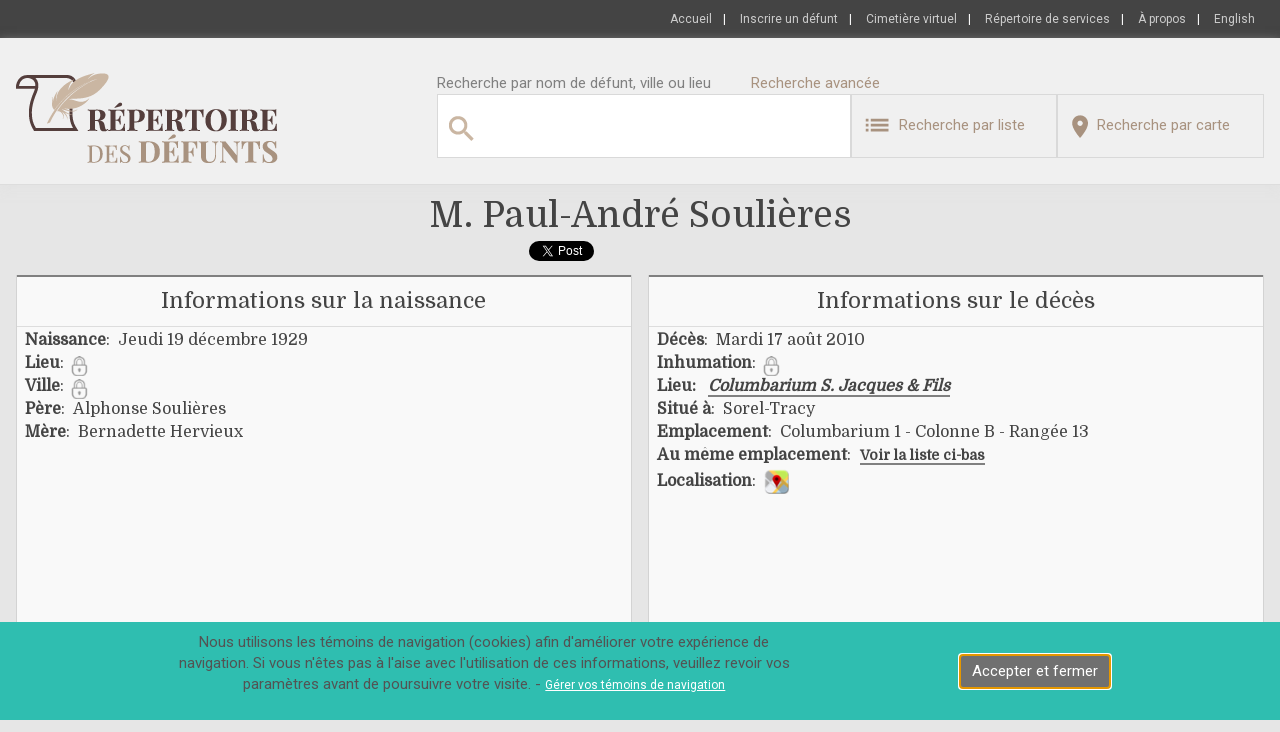

--- FILE ---
content_type: text/html; charset=utf-8
request_url: https://www.google.com/recaptcha/api2/anchor?ar=1&k=6Ldz17IUAAAAAEmy1DjY2UblS6Xi2rkiaSOUI2YS&co=aHR0cHM6Ly93d3cucmVwZXJ0b2lyZWRlc2RlZnVudHMuY29tOjQ0Mw..&hl=en&v=PoyoqOPhxBO7pBk68S4YbpHZ&size=invisible&anchor-ms=20000&execute-ms=30000&cb=z2c65twaaqxj
body_size: 48708
content:
<!DOCTYPE HTML><html dir="ltr" lang="en"><head><meta http-equiv="Content-Type" content="text/html; charset=UTF-8">
<meta http-equiv="X-UA-Compatible" content="IE=edge">
<title>reCAPTCHA</title>
<style type="text/css">
/* cyrillic-ext */
@font-face {
  font-family: 'Roboto';
  font-style: normal;
  font-weight: 400;
  font-stretch: 100%;
  src: url(//fonts.gstatic.com/s/roboto/v48/KFO7CnqEu92Fr1ME7kSn66aGLdTylUAMa3GUBHMdazTgWw.woff2) format('woff2');
  unicode-range: U+0460-052F, U+1C80-1C8A, U+20B4, U+2DE0-2DFF, U+A640-A69F, U+FE2E-FE2F;
}
/* cyrillic */
@font-face {
  font-family: 'Roboto';
  font-style: normal;
  font-weight: 400;
  font-stretch: 100%;
  src: url(//fonts.gstatic.com/s/roboto/v48/KFO7CnqEu92Fr1ME7kSn66aGLdTylUAMa3iUBHMdazTgWw.woff2) format('woff2');
  unicode-range: U+0301, U+0400-045F, U+0490-0491, U+04B0-04B1, U+2116;
}
/* greek-ext */
@font-face {
  font-family: 'Roboto';
  font-style: normal;
  font-weight: 400;
  font-stretch: 100%;
  src: url(//fonts.gstatic.com/s/roboto/v48/KFO7CnqEu92Fr1ME7kSn66aGLdTylUAMa3CUBHMdazTgWw.woff2) format('woff2');
  unicode-range: U+1F00-1FFF;
}
/* greek */
@font-face {
  font-family: 'Roboto';
  font-style: normal;
  font-weight: 400;
  font-stretch: 100%;
  src: url(//fonts.gstatic.com/s/roboto/v48/KFO7CnqEu92Fr1ME7kSn66aGLdTylUAMa3-UBHMdazTgWw.woff2) format('woff2');
  unicode-range: U+0370-0377, U+037A-037F, U+0384-038A, U+038C, U+038E-03A1, U+03A3-03FF;
}
/* math */
@font-face {
  font-family: 'Roboto';
  font-style: normal;
  font-weight: 400;
  font-stretch: 100%;
  src: url(//fonts.gstatic.com/s/roboto/v48/KFO7CnqEu92Fr1ME7kSn66aGLdTylUAMawCUBHMdazTgWw.woff2) format('woff2');
  unicode-range: U+0302-0303, U+0305, U+0307-0308, U+0310, U+0312, U+0315, U+031A, U+0326-0327, U+032C, U+032F-0330, U+0332-0333, U+0338, U+033A, U+0346, U+034D, U+0391-03A1, U+03A3-03A9, U+03B1-03C9, U+03D1, U+03D5-03D6, U+03F0-03F1, U+03F4-03F5, U+2016-2017, U+2034-2038, U+203C, U+2040, U+2043, U+2047, U+2050, U+2057, U+205F, U+2070-2071, U+2074-208E, U+2090-209C, U+20D0-20DC, U+20E1, U+20E5-20EF, U+2100-2112, U+2114-2115, U+2117-2121, U+2123-214F, U+2190, U+2192, U+2194-21AE, U+21B0-21E5, U+21F1-21F2, U+21F4-2211, U+2213-2214, U+2216-22FF, U+2308-230B, U+2310, U+2319, U+231C-2321, U+2336-237A, U+237C, U+2395, U+239B-23B7, U+23D0, U+23DC-23E1, U+2474-2475, U+25AF, U+25B3, U+25B7, U+25BD, U+25C1, U+25CA, U+25CC, U+25FB, U+266D-266F, U+27C0-27FF, U+2900-2AFF, U+2B0E-2B11, U+2B30-2B4C, U+2BFE, U+3030, U+FF5B, U+FF5D, U+1D400-1D7FF, U+1EE00-1EEFF;
}
/* symbols */
@font-face {
  font-family: 'Roboto';
  font-style: normal;
  font-weight: 400;
  font-stretch: 100%;
  src: url(//fonts.gstatic.com/s/roboto/v48/KFO7CnqEu92Fr1ME7kSn66aGLdTylUAMaxKUBHMdazTgWw.woff2) format('woff2');
  unicode-range: U+0001-000C, U+000E-001F, U+007F-009F, U+20DD-20E0, U+20E2-20E4, U+2150-218F, U+2190, U+2192, U+2194-2199, U+21AF, U+21E6-21F0, U+21F3, U+2218-2219, U+2299, U+22C4-22C6, U+2300-243F, U+2440-244A, U+2460-24FF, U+25A0-27BF, U+2800-28FF, U+2921-2922, U+2981, U+29BF, U+29EB, U+2B00-2BFF, U+4DC0-4DFF, U+FFF9-FFFB, U+10140-1018E, U+10190-1019C, U+101A0, U+101D0-101FD, U+102E0-102FB, U+10E60-10E7E, U+1D2C0-1D2D3, U+1D2E0-1D37F, U+1F000-1F0FF, U+1F100-1F1AD, U+1F1E6-1F1FF, U+1F30D-1F30F, U+1F315, U+1F31C, U+1F31E, U+1F320-1F32C, U+1F336, U+1F378, U+1F37D, U+1F382, U+1F393-1F39F, U+1F3A7-1F3A8, U+1F3AC-1F3AF, U+1F3C2, U+1F3C4-1F3C6, U+1F3CA-1F3CE, U+1F3D4-1F3E0, U+1F3ED, U+1F3F1-1F3F3, U+1F3F5-1F3F7, U+1F408, U+1F415, U+1F41F, U+1F426, U+1F43F, U+1F441-1F442, U+1F444, U+1F446-1F449, U+1F44C-1F44E, U+1F453, U+1F46A, U+1F47D, U+1F4A3, U+1F4B0, U+1F4B3, U+1F4B9, U+1F4BB, U+1F4BF, U+1F4C8-1F4CB, U+1F4D6, U+1F4DA, U+1F4DF, U+1F4E3-1F4E6, U+1F4EA-1F4ED, U+1F4F7, U+1F4F9-1F4FB, U+1F4FD-1F4FE, U+1F503, U+1F507-1F50B, U+1F50D, U+1F512-1F513, U+1F53E-1F54A, U+1F54F-1F5FA, U+1F610, U+1F650-1F67F, U+1F687, U+1F68D, U+1F691, U+1F694, U+1F698, U+1F6AD, U+1F6B2, U+1F6B9-1F6BA, U+1F6BC, U+1F6C6-1F6CF, U+1F6D3-1F6D7, U+1F6E0-1F6EA, U+1F6F0-1F6F3, U+1F6F7-1F6FC, U+1F700-1F7FF, U+1F800-1F80B, U+1F810-1F847, U+1F850-1F859, U+1F860-1F887, U+1F890-1F8AD, U+1F8B0-1F8BB, U+1F8C0-1F8C1, U+1F900-1F90B, U+1F93B, U+1F946, U+1F984, U+1F996, U+1F9E9, U+1FA00-1FA6F, U+1FA70-1FA7C, U+1FA80-1FA89, U+1FA8F-1FAC6, U+1FACE-1FADC, U+1FADF-1FAE9, U+1FAF0-1FAF8, U+1FB00-1FBFF;
}
/* vietnamese */
@font-face {
  font-family: 'Roboto';
  font-style: normal;
  font-weight: 400;
  font-stretch: 100%;
  src: url(//fonts.gstatic.com/s/roboto/v48/KFO7CnqEu92Fr1ME7kSn66aGLdTylUAMa3OUBHMdazTgWw.woff2) format('woff2');
  unicode-range: U+0102-0103, U+0110-0111, U+0128-0129, U+0168-0169, U+01A0-01A1, U+01AF-01B0, U+0300-0301, U+0303-0304, U+0308-0309, U+0323, U+0329, U+1EA0-1EF9, U+20AB;
}
/* latin-ext */
@font-face {
  font-family: 'Roboto';
  font-style: normal;
  font-weight: 400;
  font-stretch: 100%;
  src: url(//fonts.gstatic.com/s/roboto/v48/KFO7CnqEu92Fr1ME7kSn66aGLdTylUAMa3KUBHMdazTgWw.woff2) format('woff2');
  unicode-range: U+0100-02BA, U+02BD-02C5, U+02C7-02CC, U+02CE-02D7, U+02DD-02FF, U+0304, U+0308, U+0329, U+1D00-1DBF, U+1E00-1E9F, U+1EF2-1EFF, U+2020, U+20A0-20AB, U+20AD-20C0, U+2113, U+2C60-2C7F, U+A720-A7FF;
}
/* latin */
@font-face {
  font-family: 'Roboto';
  font-style: normal;
  font-weight: 400;
  font-stretch: 100%;
  src: url(//fonts.gstatic.com/s/roboto/v48/KFO7CnqEu92Fr1ME7kSn66aGLdTylUAMa3yUBHMdazQ.woff2) format('woff2');
  unicode-range: U+0000-00FF, U+0131, U+0152-0153, U+02BB-02BC, U+02C6, U+02DA, U+02DC, U+0304, U+0308, U+0329, U+2000-206F, U+20AC, U+2122, U+2191, U+2193, U+2212, U+2215, U+FEFF, U+FFFD;
}
/* cyrillic-ext */
@font-face {
  font-family: 'Roboto';
  font-style: normal;
  font-weight: 500;
  font-stretch: 100%;
  src: url(//fonts.gstatic.com/s/roboto/v48/KFO7CnqEu92Fr1ME7kSn66aGLdTylUAMa3GUBHMdazTgWw.woff2) format('woff2');
  unicode-range: U+0460-052F, U+1C80-1C8A, U+20B4, U+2DE0-2DFF, U+A640-A69F, U+FE2E-FE2F;
}
/* cyrillic */
@font-face {
  font-family: 'Roboto';
  font-style: normal;
  font-weight: 500;
  font-stretch: 100%;
  src: url(//fonts.gstatic.com/s/roboto/v48/KFO7CnqEu92Fr1ME7kSn66aGLdTylUAMa3iUBHMdazTgWw.woff2) format('woff2');
  unicode-range: U+0301, U+0400-045F, U+0490-0491, U+04B0-04B1, U+2116;
}
/* greek-ext */
@font-face {
  font-family: 'Roboto';
  font-style: normal;
  font-weight: 500;
  font-stretch: 100%;
  src: url(//fonts.gstatic.com/s/roboto/v48/KFO7CnqEu92Fr1ME7kSn66aGLdTylUAMa3CUBHMdazTgWw.woff2) format('woff2');
  unicode-range: U+1F00-1FFF;
}
/* greek */
@font-face {
  font-family: 'Roboto';
  font-style: normal;
  font-weight: 500;
  font-stretch: 100%;
  src: url(//fonts.gstatic.com/s/roboto/v48/KFO7CnqEu92Fr1ME7kSn66aGLdTylUAMa3-UBHMdazTgWw.woff2) format('woff2');
  unicode-range: U+0370-0377, U+037A-037F, U+0384-038A, U+038C, U+038E-03A1, U+03A3-03FF;
}
/* math */
@font-face {
  font-family: 'Roboto';
  font-style: normal;
  font-weight: 500;
  font-stretch: 100%;
  src: url(//fonts.gstatic.com/s/roboto/v48/KFO7CnqEu92Fr1ME7kSn66aGLdTylUAMawCUBHMdazTgWw.woff2) format('woff2');
  unicode-range: U+0302-0303, U+0305, U+0307-0308, U+0310, U+0312, U+0315, U+031A, U+0326-0327, U+032C, U+032F-0330, U+0332-0333, U+0338, U+033A, U+0346, U+034D, U+0391-03A1, U+03A3-03A9, U+03B1-03C9, U+03D1, U+03D5-03D6, U+03F0-03F1, U+03F4-03F5, U+2016-2017, U+2034-2038, U+203C, U+2040, U+2043, U+2047, U+2050, U+2057, U+205F, U+2070-2071, U+2074-208E, U+2090-209C, U+20D0-20DC, U+20E1, U+20E5-20EF, U+2100-2112, U+2114-2115, U+2117-2121, U+2123-214F, U+2190, U+2192, U+2194-21AE, U+21B0-21E5, U+21F1-21F2, U+21F4-2211, U+2213-2214, U+2216-22FF, U+2308-230B, U+2310, U+2319, U+231C-2321, U+2336-237A, U+237C, U+2395, U+239B-23B7, U+23D0, U+23DC-23E1, U+2474-2475, U+25AF, U+25B3, U+25B7, U+25BD, U+25C1, U+25CA, U+25CC, U+25FB, U+266D-266F, U+27C0-27FF, U+2900-2AFF, U+2B0E-2B11, U+2B30-2B4C, U+2BFE, U+3030, U+FF5B, U+FF5D, U+1D400-1D7FF, U+1EE00-1EEFF;
}
/* symbols */
@font-face {
  font-family: 'Roboto';
  font-style: normal;
  font-weight: 500;
  font-stretch: 100%;
  src: url(//fonts.gstatic.com/s/roboto/v48/KFO7CnqEu92Fr1ME7kSn66aGLdTylUAMaxKUBHMdazTgWw.woff2) format('woff2');
  unicode-range: U+0001-000C, U+000E-001F, U+007F-009F, U+20DD-20E0, U+20E2-20E4, U+2150-218F, U+2190, U+2192, U+2194-2199, U+21AF, U+21E6-21F0, U+21F3, U+2218-2219, U+2299, U+22C4-22C6, U+2300-243F, U+2440-244A, U+2460-24FF, U+25A0-27BF, U+2800-28FF, U+2921-2922, U+2981, U+29BF, U+29EB, U+2B00-2BFF, U+4DC0-4DFF, U+FFF9-FFFB, U+10140-1018E, U+10190-1019C, U+101A0, U+101D0-101FD, U+102E0-102FB, U+10E60-10E7E, U+1D2C0-1D2D3, U+1D2E0-1D37F, U+1F000-1F0FF, U+1F100-1F1AD, U+1F1E6-1F1FF, U+1F30D-1F30F, U+1F315, U+1F31C, U+1F31E, U+1F320-1F32C, U+1F336, U+1F378, U+1F37D, U+1F382, U+1F393-1F39F, U+1F3A7-1F3A8, U+1F3AC-1F3AF, U+1F3C2, U+1F3C4-1F3C6, U+1F3CA-1F3CE, U+1F3D4-1F3E0, U+1F3ED, U+1F3F1-1F3F3, U+1F3F5-1F3F7, U+1F408, U+1F415, U+1F41F, U+1F426, U+1F43F, U+1F441-1F442, U+1F444, U+1F446-1F449, U+1F44C-1F44E, U+1F453, U+1F46A, U+1F47D, U+1F4A3, U+1F4B0, U+1F4B3, U+1F4B9, U+1F4BB, U+1F4BF, U+1F4C8-1F4CB, U+1F4D6, U+1F4DA, U+1F4DF, U+1F4E3-1F4E6, U+1F4EA-1F4ED, U+1F4F7, U+1F4F9-1F4FB, U+1F4FD-1F4FE, U+1F503, U+1F507-1F50B, U+1F50D, U+1F512-1F513, U+1F53E-1F54A, U+1F54F-1F5FA, U+1F610, U+1F650-1F67F, U+1F687, U+1F68D, U+1F691, U+1F694, U+1F698, U+1F6AD, U+1F6B2, U+1F6B9-1F6BA, U+1F6BC, U+1F6C6-1F6CF, U+1F6D3-1F6D7, U+1F6E0-1F6EA, U+1F6F0-1F6F3, U+1F6F7-1F6FC, U+1F700-1F7FF, U+1F800-1F80B, U+1F810-1F847, U+1F850-1F859, U+1F860-1F887, U+1F890-1F8AD, U+1F8B0-1F8BB, U+1F8C0-1F8C1, U+1F900-1F90B, U+1F93B, U+1F946, U+1F984, U+1F996, U+1F9E9, U+1FA00-1FA6F, U+1FA70-1FA7C, U+1FA80-1FA89, U+1FA8F-1FAC6, U+1FACE-1FADC, U+1FADF-1FAE9, U+1FAF0-1FAF8, U+1FB00-1FBFF;
}
/* vietnamese */
@font-face {
  font-family: 'Roboto';
  font-style: normal;
  font-weight: 500;
  font-stretch: 100%;
  src: url(//fonts.gstatic.com/s/roboto/v48/KFO7CnqEu92Fr1ME7kSn66aGLdTylUAMa3OUBHMdazTgWw.woff2) format('woff2');
  unicode-range: U+0102-0103, U+0110-0111, U+0128-0129, U+0168-0169, U+01A0-01A1, U+01AF-01B0, U+0300-0301, U+0303-0304, U+0308-0309, U+0323, U+0329, U+1EA0-1EF9, U+20AB;
}
/* latin-ext */
@font-face {
  font-family: 'Roboto';
  font-style: normal;
  font-weight: 500;
  font-stretch: 100%;
  src: url(//fonts.gstatic.com/s/roboto/v48/KFO7CnqEu92Fr1ME7kSn66aGLdTylUAMa3KUBHMdazTgWw.woff2) format('woff2');
  unicode-range: U+0100-02BA, U+02BD-02C5, U+02C7-02CC, U+02CE-02D7, U+02DD-02FF, U+0304, U+0308, U+0329, U+1D00-1DBF, U+1E00-1E9F, U+1EF2-1EFF, U+2020, U+20A0-20AB, U+20AD-20C0, U+2113, U+2C60-2C7F, U+A720-A7FF;
}
/* latin */
@font-face {
  font-family: 'Roboto';
  font-style: normal;
  font-weight: 500;
  font-stretch: 100%;
  src: url(//fonts.gstatic.com/s/roboto/v48/KFO7CnqEu92Fr1ME7kSn66aGLdTylUAMa3yUBHMdazQ.woff2) format('woff2');
  unicode-range: U+0000-00FF, U+0131, U+0152-0153, U+02BB-02BC, U+02C6, U+02DA, U+02DC, U+0304, U+0308, U+0329, U+2000-206F, U+20AC, U+2122, U+2191, U+2193, U+2212, U+2215, U+FEFF, U+FFFD;
}
/* cyrillic-ext */
@font-face {
  font-family: 'Roboto';
  font-style: normal;
  font-weight: 900;
  font-stretch: 100%;
  src: url(//fonts.gstatic.com/s/roboto/v48/KFO7CnqEu92Fr1ME7kSn66aGLdTylUAMa3GUBHMdazTgWw.woff2) format('woff2');
  unicode-range: U+0460-052F, U+1C80-1C8A, U+20B4, U+2DE0-2DFF, U+A640-A69F, U+FE2E-FE2F;
}
/* cyrillic */
@font-face {
  font-family: 'Roboto';
  font-style: normal;
  font-weight: 900;
  font-stretch: 100%;
  src: url(//fonts.gstatic.com/s/roboto/v48/KFO7CnqEu92Fr1ME7kSn66aGLdTylUAMa3iUBHMdazTgWw.woff2) format('woff2');
  unicode-range: U+0301, U+0400-045F, U+0490-0491, U+04B0-04B1, U+2116;
}
/* greek-ext */
@font-face {
  font-family: 'Roboto';
  font-style: normal;
  font-weight: 900;
  font-stretch: 100%;
  src: url(//fonts.gstatic.com/s/roboto/v48/KFO7CnqEu92Fr1ME7kSn66aGLdTylUAMa3CUBHMdazTgWw.woff2) format('woff2');
  unicode-range: U+1F00-1FFF;
}
/* greek */
@font-face {
  font-family: 'Roboto';
  font-style: normal;
  font-weight: 900;
  font-stretch: 100%;
  src: url(//fonts.gstatic.com/s/roboto/v48/KFO7CnqEu92Fr1ME7kSn66aGLdTylUAMa3-UBHMdazTgWw.woff2) format('woff2');
  unicode-range: U+0370-0377, U+037A-037F, U+0384-038A, U+038C, U+038E-03A1, U+03A3-03FF;
}
/* math */
@font-face {
  font-family: 'Roboto';
  font-style: normal;
  font-weight: 900;
  font-stretch: 100%;
  src: url(//fonts.gstatic.com/s/roboto/v48/KFO7CnqEu92Fr1ME7kSn66aGLdTylUAMawCUBHMdazTgWw.woff2) format('woff2');
  unicode-range: U+0302-0303, U+0305, U+0307-0308, U+0310, U+0312, U+0315, U+031A, U+0326-0327, U+032C, U+032F-0330, U+0332-0333, U+0338, U+033A, U+0346, U+034D, U+0391-03A1, U+03A3-03A9, U+03B1-03C9, U+03D1, U+03D5-03D6, U+03F0-03F1, U+03F4-03F5, U+2016-2017, U+2034-2038, U+203C, U+2040, U+2043, U+2047, U+2050, U+2057, U+205F, U+2070-2071, U+2074-208E, U+2090-209C, U+20D0-20DC, U+20E1, U+20E5-20EF, U+2100-2112, U+2114-2115, U+2117-2121, U+2123-214F, U+2190, U+2192, U+2194-21AE, U+21B0-21E5, U+21F1-21F2, U+21F4-2211, U+2213-2214, U+2216-22FF, U+2308-230B, U+2310, U+2319, U+231C-2321, U+2336-237A, U+237C, U+2395, U+239B-23B7, U+23D0, U+23DC-23E1, U+2474-2475, U+25AF, U+25B3, U+25B7, U+25BD, U+25C1, U+25CA, U+25CC, U+25FB, U+266D-266F, U+27C0-27FF, U+2900-2AFF, U+2B0E-2B11, U+2B30-2B4C, U+2BFE, U+3030, U+FF5B, U+FF5D, U+1D400-1D7FF, U+1EE00-1EEFF;
}
/* symbols */
@font-face {
  font-family: 'Roboto';
  font-style: normal;
  font-weight: 900;
  font-stretch: 100%;
  src: url(//fonts.gstatic.com/s/roboto/v48/KFO7CnqEu92Fr1ME7kSn66aGLdTylUAMaxKUBHMdazTgWw.woff2) format('woff2');
  unicode-range: U+0001-000C, U+000E-001F, U+007F-009F, U+20DD-20E0, U+20E2-20E4, U+2150-218F, U+2190, U+2192, U+2194-2199, U+21AF, U+21E6-21F0, U+21F3, U+2218-2219, U+2299, U+22C4-22C6, U+2300-243F, U+2440-244A, U+2460-24FF, U+25A0-27BF, U+2800-28FF, U+2921-2922, U+2981, U+29BF, U+29EB, U+2B00-2BFF, U+4DC0-4DFF, U+FFF9-FFFB, U+10140-1018E, U+10190-1019C, U+101A0, U+101D0-101FD, U+102E0-102FB, U+10E60-10E7E, U+1D2C0-1D2D3, U+1D2E0-1D37F, U+1F000-1F0FF, U+1F100-1F1AD, U+1F1E6-1F1FF, U+1F30D-1F30F, U+1F315, U+1F31C, U+1F31E, U+1F320-1F32C, U+1F336, U+1F378, U+1F37D, U+1F382, U+1F393-1F39F, U+1F3A7-1F3A8, U+1F3AC-1F3AF, U+1F3C2, U+1F3C4-1F3C6, U+1F3CA-1F3CE, U+1F3D4-1F3E0, U+1F3ED, U+1F3F1-1F3F3, U+1F3F5-1F3F7, U+1F408, U+1F415, U+1F41F, U+1F426, U+1F43F, U+1F441-1F442, U+1F444, U+1F446-1F449, U+1F44C-1F44E, U+1F453, U+1F46A, U+1F47D, U+1F4A3, U+1F4B0, U+1F4B3, U+1F4B9, U+1F4BB, U+1F4BF, U+1F4C8-1F4CB, U+1F4D6, U+1F4DA, U+1F4DF, U+1F4E3-1F4E6, U+1F4EA-1F4ED, U+1F4F7, U+1F4F9-1F4FB, U+1F4FD-1F4FE, U+1F503, U+1F507-1F50B, U+1F50D, U+1F512-1F513, U+1F53E-1F54A, U+1F54F-1F5FA, U+1F610, U+1F650-1F67F, U+1F687, U+1F68D, U+1F691, U+1F694, U+1F698, U+1F6AD, U+1F6B2, U+1F6B9-1F6BA, U+1F6BC, U+1F6C6-1F6CF, U+1F6D3-1F6D7, U+1F6E0-1F6EA, U+1F6F0-1F6F3, U+1F6F7-1F6FC, U+1F700-1F7FF, U+1F800-1F80B, U+1F810-1F847, U+1F850-1F859, U+1F860-1F887, U+1F890-1F8AD, U+1F8B0-1F8BB, U+1F8C0-1F8C1, U+1F900-1F90B, U+1F93B, U+1F946, U+1F984, U+1F996, U+1F9E9, U+1FA00-1FA6F, U+1FA70-1FA7C, U+1FA80-1FA89, U+1FA8F-1FAC6, U+1FACE-1FADC, U+1FADF-1FAE9, U+1FAF0-1FAF8, U+1FB00-1FBFF;
}
/* vietnamese */
@font-face {
  font-family: 'Roboto';
  font-style: normal;
  font-weight: 900;
  font-stretch: 100%;
  src: url(//fonts.gstatic.com/s/roboto/v48/KFO7CnqEu92Fr1ME7kSn66aGLdTylUAMa3OUBHMdazTgWw.woff2) format('woff2');
  unicode-range: U+0102-0103, U+0110-0111, U+0128-0129, U+0168-0169, U+01A0-01A1, U+01AF-01B0, U+0300-0301, U+0303-0304, U+0308-0309, U+0323, U+0329, U+1EA0-1EF9, U+20AB;
}
/* latin-ext */
@font-face {
  font-family: 'Roboto';
  font-style: normal;
  font-weight: 900;
  font-stretch: 100%;
  src: url(//fonts.gstatic.com/s/roboto/v48/KFO7CnqEu92Fr1ME7kSn66aGLdTylUAMa3KUBHMdazTgWw.woff2) format('woff2');
  unicode-range: U+0100-02BA, U+02BD-02C5, U+02C7-02CC, U+02CE-02D7, U+02DD-02FF, U+0304, U+0308, U+0329, U+1D00-1DBF, U+1E00-1E9F, U+1EF2-1EFF, U+2020, U+20A0-20AB, U+20AD-20C0, U+2113, U+2C60-2C7F, U+A720-A7FF;
}
/* latin */
@font-face {
  font-family: 'Roboto';
  font-style: normal;
  font-weight: 900;
  font-stretch: 100%;
  src: url(//fonts.gstatic.com/s/roboto/v48/KFO7CnqEu92Fr1ME7kSn66aGLdTylUAMa3yUBHMdazQ.woff2) format('woff2');
  unicode-range: U+0000-00FF, U+0131, U+0152-0153, U+02BB-02BC, U+02C6, U+02DA, U+02DC, U+0304, U+0308, U+0329, U+2000-206F, U+20AC, U+2122, U+2191, U+2193, U+2212, U+2215, U+FEFF, U+FFFD;
}

</style>
<link rel="stylesheet" type="text/css" href="https://www.gstatic.com/recaptcha/releases/PoyoqOPhxBO7pBk68S4YbpHZ/styles__ltr.css">
<script nonce="NG6Qn3D2KKt9PcS2DsSNtA" type="text/javascript">window['__recaptcha_api'] = 'https://www.google.com/recaptcha/api2/';</script>
<script type="text/javascript" src="https://www.gstatic.com/recaptcha/releases/PoyoqOPhxBO7pBk68S4YbpHZ/recaptcha__en.js" nonce="NG6Qn3D2KKt9PcS2DsSNtA">
      
    </script></head>
<body><div id="rc-anchor-alert" class="rc-anchor-alert"></div>
<input type="hidden" id="recaptcha-token" value="[base64]">
<script type="text/javascript" nonce="NG6Qn3D2KKt9PcS2DsSNtA">
      recaptcha.anchor.Main.init("[\x22ainput\x22,[\x22bgdata\x22,\x22\x22,\[base64]/[base64]/MjU1Ong/[base64]/[base64]/[base64]/[base64]/[base64]/[base64]/[base64]/[base64]/[base64]/[base64]/[base64]/[base64]/[base64]/[base64]/[base64]\\u003d\x22,\[base64]\\u003d\x22,\[base64]/DmUHDlsO1wqRSD8OZwo/[base64]/Y8K9LMOrwo3DjXLCpjDClMOHVMO1QBXCg8Kqwr3CgGMSwoJZw4EBJsKMwpsgWjDCk1YsWQdSQMKKwoHCtSlZeEQfwpLCgcKQXcOfwoDDvXHDrFbCtMOEwoAAWTtmw5c4GsKeG8OCw57DoGIqccKNwrdXYcOawq/Dvh/DmknCm1Q/c8Ouw4MNwpNHwrJyWkfCusOlRmchN8KfTG4gwooTGn/[base64]/Dqn5/[base64]/CpcKDRT5AQQoEwoDDrR7Co03CmG3DrsOiAsKDw67DpgTDgcKdWyHDrzZbw6Qaf8KFwp3DkcO3PcKCwpHCi8KSXnXCsEzCuCjCkGvDhRYow7EsfsO9V8Knw6Z5VMKfwojCisKjw5s+CXfDlsO8JRJYNMOuOcOVYBPCsV/[base64]/wo0+wpXCkRnDjhlbccOpw5TDgETDosKwaijCkQFLwrXChMOzwrZmwp0YVsO7wq/DtsObOH19NDTCjAEzwogTwrQLGsKOw7PCuMKLw58Ww5c/WT0VU2TCtsK1PkHDoMOjRsODajnCnMKxwpbDscOXF8O+wp8HEBsUwq7Dv8OzXFPCqsOpw5rCkcKtw4YaKsKsX0oyBm9ECsOmWsKccsOIdmnCpQ3DjMOsw60CYRzDjsKBw7/DuDh5dcKYwqQUw4YTw7JbwpfCsnoSUwjCjVHDl8KYHMO6wrlzw5fDv8OewpjCjMO2En43TyrDtwUTwr3DnXIgHcKlRsKkw5HDusKiwqHDgcK8wqoEJcOuwrrCpsOIXMKmwp0wd8Khw5XDtcONUsKlDw7Ckj3Dh8OVw48EWAcuPcK6wo3Cp8K/[base64]/CtArCtcK2NsOZe8K1wrXDnHPDriB/wr7CscO4w6IrwoJHw7bCqsO+Tg7Drlp7J2bCjBfCkQjCmBNGDA3CnsKmBiopwrLDlkvDjMOBJcKaNlFZVsOtZsKww7rCkH/Cr8KePsOMw5HCjMKnw6hrFXPClcKvw5Jxw4nDq8OIOcK9X8Ksw5fDi8O4wpsedMOOSsK/a8Oowokww7whZmh1fxfCocKeJWrDiMOJw7hVw4TDlcO0ZELDqHtiwpHCkCwEBFAxJMKNasK7aEl6w4/[base64]/DkALDuBHDlSJsMMKaNsKkwoXDqTrCtyh0MQjCih1/w4MVw7Mlw4rCqmzDlsOtEDnDisOzw79AEsKbwobDpTDCusK7wpMww6Bic8KLIcOlH8KzP8K2GcOdQUjCtRXCgMOKw6bDgQLCmjpvw5osHWTDgcKXw7XDl8OgZG3Dqj/CmcO1w67CnFwwaMK1wpBXw7vChSzDt8KSwpYVwqkBdmTDoSAUUTzCm8KlecO+FsKiwpbDsXQKQ8Orw4IHw5XCu1YTfsO/wrwSw5HDgMOtw7UGw5pFFzESw7cIBFHCqsO6wqJOw7LDgh17wrwVag1ycm7Cj0FlwrfDm8KRd8KJP8OqcDXCp8O/w4/[base64]/woTCpcOswoHCmWpkUFQiOizDmMK1XDnDlBU8dMOFJcOewq4Tw5/Dj8OUF0t/YsKHQMOSAcOBw6kPwqvDvsOJZsKxccO/w5V3aApzw4cIw6FzUxUgMnLDtcKAR0zDrMK4wqvCrzzDjsKhwpfDlhcRETIqw4/DrsOrCDpFw4VgbwB9IEDCjB8iwojDscOCMl0fb3ELw7zCgQLCnxDCr8Kzw4/Cui5vw4Qqw74wN8Oxw6TChGQjwpkMASNGw7M1a8OHfArDmBs5w7MZw7fCkVo7NB1cwo8wDcOeFyRXNcKvd8KYFE4Zw4/[base64]/w4AdwptgOMO6f8KYHQrClMKew4VWKcKZw594w4LCuSnDt8OHGBjCrgoFYwnCuMOFTcKtw4s/[base64]/w4TDr3Rgw6AkwrEeIXHCqsOZw4MCwqJLwrlcw64Sw5pKwotHXycQw5zCrCnCpsOew4XDmmN9BcKkw43CmMO3OQxLIBTCsMOAbCnDhcOmX8KuwqzCojxZBMKjwrAoAcOiw4FYTsKIEMKqc2hpwpHDh8KlwqPCm3E/[base64]/[base64]/[base64]/ChMKCwqlMd8OFE0k7wrzChwd5esK2wqzCg3cQTjBBw7LDuMOHNsOHw5/[base64]/w4JkfcK4Qjw5w5jCuzNwbSgFw5vDr8K/PmzCk8OBwrnCiMKfw6tDWH04wq3DucOhwoFfI8K9wr7DqMKfGsO7w7PCpsKbwqrCs00QP8K9wpsDw5lTP8KHwoDCmMKRbCfCmMOIWizCgcK1JxHCpcKhwo3CglXDuhfChMKNwoJYw4fCtcO6JU3CjzPCl1LCk8Ovwr/[base64]/[base64]/DilLCscOWM2TCscOqUhYzw69ywo5dw4tcasKoccOlBgHCocO7McKmXi87R8OrwrEHw51gKsKmTUw3wr3Cv3wtIcKRJknCkG7DuMKBw6vCsV5NfsK5PcK5OivDnMOWdwjDr8OZFUjCscKUYU3Dm8KHAyvCkBTDlSrDthbDj1HDgSBrwpjDrMO5bcKdw6A/woZNw4jCoMOLMVRVCQ9+wpPDlsKqw5IewpTCm3/CnDkFBUfCosK/VQHDpcK9BVjDk8K1WUrCmxbDr8ONLQ3ClALCrsKfw550fsOwIlF7w5dWwpTDksKLw6w1HCQKwqLDhcKEDMKWwpLDqcKmw7t/[base64]/Dt8KOwoHChcKewph0O8KqC8KrwpHDlMOGw719w7/CvBfCqMKSwq4XV2FjAhQvwqvChsKFTcOuYMKwEx7CqA7CjsKww4YlwpRbD8OTczd6w6LDjsKBXHhIVS/Ck8OROGHDmQplbcOwWMKlUwAFwqbDhcOBwqrDqARfQcOyw47DmMOOw78nw7pRw4xzwpLDpsOIacOCO8Ogw78Wwpk1O8K3JUZ0w5LCuRM9w7vClwQWwq3DhnLCg1Qew5bChcO6wo91YSnDpMOkwootEcOld8KIw4BeO8OpPmodeH/DgcK/XcKPYcOIbVF0UcO+AMKAaWJdGSrDhMOkw6JgaMOaBEw+KkBNwr7Cs8OzXEnDpwnDjHLDrB/DpMOywqs4L8KKwpTCtyvDgMO3VVrCoGIeSCZ1ZMKcYsKHXB/DhSdfw7UBDXTDq8KrwovCgsOiOgcCw7LDmXZhVALCjcK8wq/CicOEwprDhsKSwqLChcO1woBwZlDCt8KxGz8hB8OAwooZwqfDt8KPw6XCoWbDucKhwr7Cn8KkwosmSsKPKSDDt8KSJcK3B8OHwq/DjDphw5JPw4IrC8K/VijCksKmw4DCiCTDh8O/[base64]/wqdjHcOxwpIJecKDwoYgw4ECGsOrwqfDuEcEwpnDsW7Cn8OudX7CvsK5esKUWsKTwp3Ch8KVJmAMw7nDgBB+LcKIwrICXDXDlzMzw4BUNjhsw6fDkntKw7DCnsODUcK1wqvCuyvDrSQSw6/DiARcbidRPWPDjQRRIsO+XwPDnsOQwol2UidKwp1XwrxQJgTCr8O2TiUXNUkFw5bChMOUCXfCp2nDnDgBEcOJC8Krwp0PwojCosOxw6HCr8OFw70+IcKOwpR8acKawqvCjx/CkcOQwpvDgWZuwrDDnn3CtznDnsOafw/CsUp+w5bCly47w4DDpsKpwobDmC7DucO7w7NCw57Do23CosO/Dws/w5bDtGbCvsKzIMKPOsObCR/CpHFed8KJV8OOBxTDo8Ofw7d3QFbCrkokacKRw7bDmMK7FcOgfcOMFsK1wq/[base64]/CrsKYw7IfK8Oew6nCkDPCiSXDuwIyw7h2Sn0lw5lYwpcLw5xzKMKbQwTDp8OgcjTDlzbClgPDg8KeUDs/[base64]/eCEtw61AwoMEFsOrwoJIa8KPwr/CqRPCrQAbPcK5w7jCiwtIw6PCrANYw5Rtw4Btw7M/[base64]/WsKDw4vCvxwmB0HChMOGYDtTw4ZLw77CpMK4G8K5wrpdw6LCvcO1JVsrIsK3BMOgwoXCmXrCiMK5w6jDuMOTYcOFw4bDuMKkDw/CgcKfF8ORwqc9DB8pNcOJwpZWI8O3wqvCl3LDh8K4aCHDuFDDnMK1IcK9w5zDosKAw4cww6MZw6AUw7MiwpfDp0tLw73DqsO2dzVBw4FswphYw7Qfw7UvPcK8wpDDpixNIMKvIMOFw4HDqMKUPBbCqF/CncKYJcKPfnjCg8OgwpDDkcKAQnjDhkIUwr9vw4bClF11wqgReyfDt8ORG8OywqbCgSYhwoguOCbCqiPCp0krAcO9ITzDiibDhmvDncKkbsO5UxvDjMKRXHk7WsKjKGvCtsKDFcOBKcORw7ZdaCXCl8KaDMO1TMOqwq7Cp8OXw4fDiW7CmkU+MsOye3zDuMKswrU3wo/CrMK8wpHCuAwaw7AgwqfCtGrCnSdZPw1CC8O+w6zDksOhLcOffsOQZMOUbWZwRwM5CcK0w7hjZCfCtsKmw6LCiyF4w5DCrUoULcKNXGjDvcKdw5LDmMOAcBsnM8K/cCvCvxVow4rDhMOddsO1wpbDnljCoRrCuDTDmirCpcKhw5jDs8KLwp8Iw7/DsBLDusKgOV1pwqYAw5LDt8OIw7vDmsOXwptdw4TDgMK5ARHCpG3CrA4lCcOyAcOpA2YlABTDuAI/wqI7wr3DvHkNwpUqw5ZqHU3DncKKwpnCncOsRsO4DcO+aUDDsn7DgFDDpMKtLX/[base64]/[base64]/[base64]/[base64]/DqV7Dm2/Dm8O6woLCnW0SwrxfZMO2w4/DocOqwrDDmUsuw7Rew5DDocKDHm4nwrPDsMOrwojCkizCjsKKMTYjwoN9V1IMw5/Ck0wvw7hBwo8mQsK0LkE1wrcJI8Oew7UXN8KLwp/DosOpwq4/w7bCtMOkYsKyw6/[base64]/w7zCgMK8w5lOREPCvkR+w64mwrPDv8KMeEF1wp3CpncWKCIPw5XDrsK8dMOqw6LCuMOtwpXDn8KawqQVwrdsHydBYMOewqbDhwsXw53DhMKRf8K/[base64]/DrHocHMKJH8OSS0DDrx5eRcKSb8KzwqPDl3UGRzfDrMK9wrTDgcKTwoAXPljDihPCo34BPgtmwoZVOsOww6XDq8K/woXCncOKw7jCjcKdKMOUw4o3LMOnBDcHQ1fCscObwoUbwoYDwrcZYMOuwpXDoAFawoASa2oLwrlMwrdtOcKGccOGw4zCscOFwqJpw7rDncO0wpLCrsKEaRXDnyvDgDwFRjhADGbCkcOrdsKAIMKlDMO/bMOeZ8Oud8Osw5DDmQcORsKCMkIGw6PDhQbCjMOqwqrCgT7DvCYew4I5worDo2wswqXCl8O9wprDlmfDpVTDthHCmU8qw7rCnVUXOsKsRBDDr8OGAsKiw5PCjDJGR8KHEHjCiVzCiw8Uw4dOw5jCjyrChXXDm3/DnX9ZbcK3McKvEsOya03Dt8OowpFtw4nDlsOBwr/[base64]/FnfDtMKSw7jCqsKYw4TDusK7w7Mkwo46wqtRRxh5w5wdwrYlwo7Dmx/CgFNNKytewpbDvDF3w6TDgsOgw5XDpy0iLMO9w60gw6nCrsOeYsOYcCrCtiDDvkDDrCYBw7BowpDDlApiT8OpX8KlVcKHw4JxIWxrPQXCscONfWojwqnCgl/[base64]/DgVlHwpxHFFUmIn/[base64]/[base64]/CghzDtCEcwqfCosK2w7jCincXwpNBbh3CjzfCj8KKLcOiwo3CgSrCscONw44Iwqwew4l2D1XDvWYpMcKIwpMkaBLDiMKWwqkhw6t5NcOwKcKdIlRqwo5/[base64]/[base64]/[base64]/Ci0NDf8OteMKZenUCw7ouwpfDqcOLOcO0wqgtw5kKU8O5w5MhZTV+GMKqBcKRw7PDq8OaAMOhblnDlUxfEB4mfUoqwpDChcOWTMKpBcOJwoXDjBzCjizCoF9rw7hcw7jDmjwYJzE/YMKlTUZowo/DnADCqMKTw5oJwovCo8K6wpLCqMKOw6p4wrfCj1Ncw6TCusKkw63CnMOFw6bDrTAowoByw6/ClMOKwpPDjHfCnMOCw659FD0FOVnDs1N7fQrDrhLDtg0ZQ8KSwrLDulrCjF5hLcKcw5xLX8KoND/CmMKFwohyKcOGBADCqMO1wrvDicOZwo3CjD/Cp1MCUScCw5DDjsOOF8K6bEh4DcOqw61/w5LClcOWwq/DqMK9wrHDiMKKFWHCqnA6wp1Iw7DDmMKAYDvCoQ5CwrYyw73Dn8OcwojCjF0kwqzDkRs8wrhvKlrCisKPw4/[base64]/DkmfCnT9+woh1Xwlpwr1Dw5HDgcKwNVHCmUTCicOAYiDCoi/CucOvwq5bw5XDg8OrDUTDj0srEifDqMK3wpvDg8O8wqVxbsO+a8KzwolLABYWIsOQwroCwoUMSG9nNxIwIMOaw7EQVTcgbGzCuMOGKsONwovDtH/CvcK3WirDrgjDiigEe8Ozw51Qw7/CpcOIw59Ew6RSwrM4I2YicFklGmzCmsOhQsKQXn0YDMOlwqM5WsOwwoZ/TMKzAT0XwoxGFsKZwqjCpcOzWQJ4wo9Vw4zCgxvDt8Oww4NlGj3CucK+w7fCqCxqPMKiwq/Dk2/CkcKOw4oGwpRSIHTCh8K6w43DjF/CmMKfdsO6GRBTwoLCriUQQCQYw4l4w53Cj8OIwqXDnMOmwpvDgkHCt8KOw7I4w60Aw5tsNsK2w4XCpVrCoRPCk0VbIsK9KsKxLl0Xw7k9K8Oswosvwp9gdsKTw4MGw6xTVMO6wr50A8OyIcOzw6IKwpIpMcOCwqtVbRRrdFtGw5UzFk/Dh1lVwrzDqErDrsKeYjHCr8KJwoLDvMOmwp0JwqoqJCIQPwdSI8OMw486fVYgwqdUAMKuwrTDlsOucR/Di8KQw61gAQXCvBIdwpd5wr1uPMKCwoTCjBg4YsOFw6cdwr/Dvz3CvMKeNcK5BcKSKVfDulnCjMOMw7LDljombsOKw6DClcO7KlnDj8OJwrRawqzDtsOkQ8OMw4PCmsKhwoHDv8KQw6DDq8KUXMOCw4rCvHViJRLCiMKHw4jDvMOkEDg6FsK6W1hlwpEUw7vCksO4wpPCqFnCh2ARw7xfMcKRYcOMfsKawoEQw6/DuW0ew6Jdw7zCnMOqw6IWw6BuwoTDksKJahgPwpRtHsKRH8OuJ8ODGQvCii0iVcO5wqHCt8OiwrEHwrEGwqc4wq9LwpMhUnPDoAJfaQfCjMKnw4E0HsOIwqQMwrTCsCnCoSRBw7zCnsOZwpQIw6IZJsOWwrUDNFYUaMKHZ0/[base64]/DlcK2w5fChmjCqMOwehrCisKPT8KYwqfDqwtrf8KbBcOnVMKHBcOrwqXClnHCgsKucyY+w75OXcKSEn0FHMKKI8OiwrXDmsK2w5fCvMO5CcKDRh1Rw77ClcK/w7d6w4fDgGzCjsOjwq3CpEvCsTbDhk40w5PCmmdQw5PCjTzDlXJlwoPDtkPDk8OUSXHCrsOhw61RRcK3AkweMMK6w6BBw73DhsKXw4bCoxsjYMKnw57DhcOHw79zwpR1ZMKSWUrCvGTDksOZw4zCjMOhwo5zwoLDjEnCrg/CqMKow7NPZE0bRVfCoy3DmznCisK0wqHDlMO/[base64]/DuR/CnMO6K0TCqH8ywrbCiBY6OVvCkigea8OERHPCslsxw77DmsKrwpodRBzCs30XMcKCSMOywpbDugzColLDt8OpQ8K0w6zCmMOnw6ddFxnCssKKFcK9w6cbdcOrw60QwozClsKoGsKZwoYhw507O8OgVU/CrsO4wpxMw4rChMKZw7TDl8OGTQXDmsKqCRTCtXXCrkjClcO/w4wsYsKwZ2heDixnImw0w5PCpHMVw6zDsTvDtsO8wpgFw5vCtXZOeQ3DpV0ZHEjDmhQVw4gdLW7CocOfwpfCqCkSw4B5w7vCncKuwqDCrHPCisOowrknwp7CucO/QMK5CRNKw64oFcKgZ8K1HTlAdcOnw4zCkTLCmWdIw5ZeK8KKw6PDmcOFw5RDWcOxw7bCjUPDjH06Ri43w5x4SEXChcKkw6NgbilKUFENwrNgw7cFA8KEIjBGwpo0wrh1QzfCv8O5wqUxwofDmWNOHcOVODk7TMOLw7bDpsOsBcK9GMOxY8Kvw68ZMV1Jw4hlOXbDlz/[base64]/DvMKSw7nCjsKUw73DpiJ7wp0GTTvCk8KPw4R/J8KIBnVtwqAHa8OYwp/DlW5MwpbDvm/DtMOnw6Q3KzPDmsKPwpo6XzHDj8OLCsKVUcOuw5w5wrM8NBXDgMOmIMKzBcOoMEPDqlI2w4HCicOxOXvChljCoShDw43CuiFBJMO/YMOSwrvCkUMdwp3DlFvDkl3CvCfDlWXCpg7DrcK4wrssacK/UnnDjjbCn8O9dcKKSFrDk2nCuCvCqnPDncOpYzA2wq19w7LCvsK8wrXDqj7CgsOVw4/DkMO2UxTDpgnCvsOxecOlQMOMVsO2YcKMw6vDvMOvw7htR2rCgA7CoMOFR8KswqfCucOTHFwSb8Omw6pocAZAwqxDHBzCpMOpJ8OAwpc4KMKEw4QmworDlMKuwr/ClMOYwrLChsKicm7CnXoZwojDhDnCnVvChsOhDMOWw7BhOMKew4FvQMOsw69rdkQhwoxBwqrCgcK9wrfDusOVWSIoXsOwwpLCkGXCicKEZcK5wq/DpsOyw7PCqjDDs8OjwpVnfcOWHEUxFMOMF3bDnHc5VcOYFcKtwrdkOsOJw5nCixdzEVgGw40lwrzDu8OswrzCpsKQShpsbMKMw6Ukwp7DlHxke8Kaw4DCtMO/BAdbC8Oqw4hbwo3Ci8KcL0LCvV3CgMK/[base64]/DucOPwpB9w7PCncOWan8FacKTJ8OnQEI9wo7ChcOHIsOxJTQwwrXDuHnDpkQBAsKAUB91wrLCu8Ofw77DsUxUwqUnwq3Cr2PCuQ3DssOXw5/Ctl5KUMK7w7vCjFHCmEE+w7FBw6LDicOcB3gww6olw7HDucOaw6MXEWrDtMOrOsOLE8OJE0QSbggwGMKcw61GLlDCkMKMbMOYVcKQwqHDnMOMwpNyP8KhMsKbO09DdcKjecOAGMKjw5syEcO1wo/Dq8O6eijDsmDDsMKAOsKrwpQSw4TDvcOQw4PDssKSJW/CucOmLlbDtMKyw4XDjsK4G3HDucKDLsKlwqkDwrnCgMKGYzDCil1ATsK3woHCqgLClmx3UmTCqsO4AWTColTCtMOzBgNiDUXDkQ3ClsKMXwrDtFvDh8OsUsOFw7I/w5rDo8OYwqFQw7fDnw9swobCkhrCqF7Dk8OLw51UYjfDqsKpw6XCkEjDp8K9MMKAwp84JMKbAG/CusKiwqrDnnrCgmxUwpdOAlcDNUcZwqRHwoLCo1gJOMKXw58nQcKkw6TDlcOFwqrDll9+woAxwrAWw61aYgLDtRNPGcKcwprDiifDuEA+U03Dv8KkJ8Oiw7PCmFXCpXZPw6EywoDCjyvDlAnCk8OUPsOjwos/BmTCjMOgOcKIa8OMecOlTcOQFcKSwrrCjkp3w5EPQ0ojwpULwpwbFEAlBMKVHMOow5HDuMKDBknClBRPejLDqjLCsxDCisKCYsKxfUDDhCZhcsKZwrHDpcK7w6U6emtjw5E+RyrCi0pEwpN/w5FPwqXClVnDn8KMwprDu37CvGxcw5TClcKyZ8KzBlbDisKLw6BnwprCqXE/fsKPGsK4wrAdw6x6wpgwAMOgURUVwr/DjcKcw7LCnG3DtcK+w7wGw485S08vwowzLEFqf8Kzwp/Dt27CmMKtHcO7wqxxwqjCmzJswqrDrsKgwr1ED8O4G8K0wqJBw6XDo8KKAcKMAgg8w44Jw5HCu8OVMMOWwrfDlsKiwofCqwYAHsK2w78AdSBGw7zCgA/ComHDssKDcBvCn3vDg8O8ORlmIjtaWsOdw7U7w6cnIFLDmUBXw6fCsHtQwp7CsBDDhMOtaRxawqUUb24dw4JqccKMcMKXw4N3DcOTAjfCsVRgbB/DiMKVVcK9XBAzagjCoMOVGhvCq1rCtibDvj18w6XDuMOvd8Kvw4vDucO/w7rCgXchw4PCsRXDvjXCh1l+w5oGwqvDicO1wojDmMOfSsKhw7zDusOHwrLDvlx5WBDCtsKCF8OUwoFmcU5Ew71DJWHDjMOgw6jDtsO8N2bCnhjCmEDCt8O8w6QoYC3DkMOtw55Dw7vDo18nIsKNw4wIMz/Dn2Vmwp/CrMOEa8KITsOGw40bXMKzw5rDtcOdwqFuKMKLwpPDujh8asK/wpLCrAHClMOTX1hOWcOFccKNwopoWcKRwoQMAnEsw6twwoElw4zDliTDqsKqa38Ew5tFw6tbwocGw5RiAMKuV8KOD8OcwoIOwos/[base64]/Ch3nClcOte2TDqwTCu2Y7w6fDkBNMfcKcwo7DszrCpTJKwpw0wqXCohbCoDbClQXDqsKQLcKuw61LLsKjPxLDncKBw6DDnHBVDMOSwrLCuELCulMdMcKnUWXDmcKnWSjClh/Cm8KUEMOiwqxfHyjCtD3ChytGw4rDokTDlsOlwqQjEDIuQwNGMSUNLcO8w7QqZXTDq8Kbw4/CjMOrw5fDkSHDjMKmw67CqMO8w68QJFnDpHYKw6XDj8OOAMOOw5HDgAfChEk1w5wRwphEccONwpXCh8OyYXF3YB7CkytOwpnDusK7w59UcyTDrWgTwoFRY8K5w4fCgkkSwrhDU8OMwro9wrYSEz1/woA/LTk5UCvCoMOdwoMsw53DiklEO8KkZMKcw6duBzjCqWMDw5IHMMOFwpB/O2/DicOzwp8NCVIawrbCungyCzgpwpN+XMKNU8OJOF5RRsOuCwnDrlPCjRwEHSJbeMKWw4HCik90w4h+BUUEwplmJm/[base64]/[base64]/Do3QjdcKawoE0wr3DowDCjzfDnSrClMOEwo/CrMOeZjQ2cMOVw7fDqMK0w6HDusOzPlLCoVbDncOTe8KAw5F0wqTCnsOCwqJuw4V7QhkHw5/[base64]/DrcKefcOVw5hsw4o9NMO+UwbCon/CgiATw6vCp8KaDSTCl2E6MHHCgMKbbcOKw4pjw6zDpMOrFStMf8OmOUVJW8OjT17DsyNywpzCiUJEwqXCvhHCmS8DwowpwpHDmcKpwqXCmQkDKMOrW8KGNjhxUGbDpRDCm8OwwrnDogs2w5rDicKEXsKKCcO5BsKWwr/Cuj3DjcOEw6E3w6RUwpnCqgfCsz01E8Ofw7nCpMOVwr0UYcO/[base64]/wq8sNBjChcK5wqkZw5TDj8OeYlhDGMOgw61Tw6/Dr8OqKsOXw6LCrMK2wpNefnE1woTDjhPDmcKDworDpcO4PcOUwoPDrSlow4bDsHAkwrPDjmx0wqNewprCgyBrwrcTw7rDk8OhPwHDgXjCrxfCsCtLw7TDt1nDgB/CtlzCtcKywpbCpXYSLMOnwp3DmhcUwonDiAbCgSjDtMKtb8OfYnHDkcOCw5PDqnzDnxMjw5ptwqnDrsKTIsOfUsObU8OlwrJSw5Nrwpo3woQbw67DsVvDusKJwqrDjMKjw7rDlcO0w4ARBgHDiyMsw7sBKsKHwotFU8OdQCFWwqU7wrFsw6PDrSLDny3Drl/[base64]/CisK+Wl/DjMKsPhPChsK6awMdMGt+ACU/GG7Dr25Pw7UYw7IQHMOjTMKsw5TDsBUTbcOUXHzDoMKPwqXCo8OfwpbDt8Omw5XDkCDDvcKgN8Kew7dVw4vCnjHDt1HDvww4w7JjdMORCF7Dk8Kpw65rXMKmFl3DogAZw6HDjsOPTcKowqBXBcO/wphrf8OZw4ovC8KfHsOgYT9lwqHDozzCscOqBcKFwo7CiMOnwqt6w4XCt0jCgcOLw4nCmUHDq8KmwrZww4nDiRRAw5t+ACfDi8KWwqXCuhsSZsO/GsKZKBRUJ1/Dq8Kfw4jDnMKQwpBjw5LDgsOMQ2UuwrrDrUzCusKswow9H8KqwoHDrcKtBwTDs8K8anLCmWcawqbDpgADw49Uwp8Rw5Esw4zDisOKGsOuw59SaE0RX8Oowp9two4XJQpOHhDDrm3CqitWw5vDgCFpOSQMw5VBw5jDu8OrJcKKwo/[base64]/DrW3DtsKdG8O2woXCtUPDnMOSwq/[base64]/[base64]/DpGAoaT/DicKNwrRjwrM9b8Kyw4BQfXPCvzJXwoU1wpvCnTDDuz42w4HCvnDCvjHCvcOkw4p9P1xSwq57M8KfIsKBw6nDkmjChTvCqy7DuMOWw5/[base64]/CpMKHwrQAwpLDvQ3DuHB6YsKaw7BCwoPCg8Oww7rDknjDkcKtw4F7AD3CmsOcw7bCq0/Dk8Omwo/[base64]/[base64]/TH84LMO6E8Okw58Cw4DDglrCpGZQw7fCnhJ0w4PCiiJHK8OHwo4Bw77DucOtw6rClMKgDcKvw5fDm3Evw592w6A/[base64]/CtcKuScOpeMKhIXBZw5JjwoHCgHQSacKcX33DjHXDhsKOHHbCg8KkA8OUcCdkMsOJAcOJPmTDtnFhwr8Zw5MgWcOAw6/Ch8KBwqDCoMOJwoMPwog5woTCvUzDjsO1wpzCs0DDo8OCwotVc8KzMmzCv8O3FcKZVcKmwpLDpz7CjsK0RsKUJX52w57CrMOAwokUNsKRw4LCsxPDlsKNYMKxw5Vzw6/[base64]/Dh8KjwqpYJ8OmwozDlcO6OnsaM8OTw4TCr3QaRWBFw4vDgMK+w5UWYR/CmsKdw4HDrMKXwoXCnystw5V9w77Dtk/[base64]/[base64]/[base64]/[base64]/DoMK1AzYtw6rDp30HRSrCtcOBN8OXDgZOasKbFMKabnAtw4kvPjzCtTvDlF3CuMKbMsO8N8K4w5xOZ0hkw5FYDsOudVAQUzXCicOFw6IvHz5Xwr5kwp/DnT/CtcKkw5nDuX8TKwgnS38Mw5JOwrNewphWNMO5YcOlbMKcTFY1EyDCvn4YfMOcchUIwqXClw10woLCmkrDsUDDr8KXw73ClsKQNMOFY8K9OmnDgl/Co8O9w4LDvsKQACfChsOcTsKLwobDjRnDgsK5SMK/KmUuZDo1VMKwwrPCsA7CvMKHDcKjw5vDnzTDnMO0wpA6wp0Mw6oXOsORMyPDssKNw6bCj8OLw5Qtw4YiLTfCun0FaMOiw4HCiELDu8OoecKtacKiw5taw63DgFDDlkUFfsKkasKfK0Z/BcKRfcOTwrQiGcOAcG3DisKiw63Du8KpQWnDhmklVMKdBWTDk8OHw7M0wqtTKytaTMKcNMOow7/DusOtw4HCq8OWw6nDnVLDscK0wqVCIjzDiWfCjsK6csORw6XDiXxfw5rDoyotwpbDgVXCqikTXsOvwqZew7Fxw7/Cm8OxwpDCmVN6WQrDtcO8NUNjJ8Kgw4sYTF/[base64]/w5vDi3XDp2jCr8KQw5HDvDbDoMOSXQ3DlRZCwot7NMOLIn/Dp1jDtytKGMOGFRfCth1EwpDChQs2w5rCrxPDlVJ2wqR9dh4rwr0lwqdcaAzDq3NFUMOCwpUlwrXDvcKjRsORPsKqwpvDq8KbV1BvwrvDlMKmw4Aww5HCk2HDmsOGw65Ewpxdw7zDrcORw6s/QgPCrgslwqECw5XDucOCwp9OOHZ6wplvw7TCuTHCtMOkw55+wo51wpIOVsKNwpDCunh9wp0LO3kIw4XDhUzDryIuw7gzw7rCmETDqj7DsMOOw6x1BcOUwqzClQ8xIMOWw6NRw4hjZ8O0FMKOwqYyLRc/w7sTwoApaSFewo1Sw7x/w6p0w5wTJEQ2XQcZw7UBG0w4FsKjFXDDjwAKHlFhwq5YZ8O5CEbDvk3Cp0cyLjTDmcK4w7I9ZXbDiQ/Dt0nClMK6HMO/fsKrwrFeI8OEVsKrw5t8wqTDoj4jwrI9E8KHwrvDucOtGMOye8OhPRjCksKWS8OYw5pvw4oNGGIeKcKzwo3Cqn/[base64]/wqbCkXpCw5lpw58ZFSoKwrDCgGlRbMOVw71Pw4g3w5BLdcO/w7zDhsKzw7xuYcOnDxbDlXjDpcOiw57DsF7CpkfDrMKKw6rCviPDlSDDkx3Dv8KIwpzCicOtK8KMwr0POMOiJMKQMsO4KcK+w6AQwqAxw4fDhMOlwpZfC8Oyw4fDvz5ecsKFw79EwrApw5h8w7lgUsOSOcO0B8KtGRw5TTZ2YyzDnjLDk8OXCMOww7BaSylmEsO/[base64]/Ds8KvCVpRw6LDocOdw6bCmx7ClMK5TsOOw6RIwqJeUzZ0I8KAw63Dn8Kuwr3Ci8KwZcO4YAvCpBNYwqbCssOVNMKyw493wodbD8OWw5xyG2fCvsO1wqlKTcKfCTXCrMOQZwcjaCYgQGTCn3x/MGXDlsK4CkNbfMKcTcKSwqPDuVzCsMOtwrQpw5jChE/CkMKjSTPClcKfYsOOPHzDv2DDlW1Gwr90w7ZIwpXDkUjCjsK5VFDDrcOoEm/DijDCl20Mw4zDjiMOwpgXw4PCtG8RwqQARMKrGsKMwqbDjhkyw6XCpMOnRcO8w457w4NlwofCpB5QYEPCpjHCuMKPwrbDkm/DlGVrYiQGT8KnwoU9w57DvcKvwqTDrAvChAkXwqUed8KhwovCm8Kpw4PCnQAXwp1hG8K7woXCoMK2V1AxwpgsAMOIaMKQwq8ESyPChUYtw4U\\u003d\x22],null,[\x22conf\x22,null,\x226Ldz17IUAAAAAEmy1DjY2UblS6Xi2rkiaSOUI2YS\x22,0,null,null,null,1,[21,125,63,73,95,87,41,43,42,83,102,105,109,121],[1017145,826],0,null,null,null,null,0,null,0,null,700,1,null,0,\[base64]/76lBhnEnQkZnOKMAhmv8xEZ\x22,0,1,null,null,1,null,0,0,null,null,null,0],\x22https://www.repertoiredesdefunts.com:443\x22,null,[3,1,1],null,null,null,1,3600,[\x22https://www.google.com/intl/en/policies/privacy/\x22,\x22https://www.google.com/intl/en/policies/terms/\x22],\x22IOf/v+Ch1CkhnhQhOMy1faGFQ9vZOqUZt9BYUQaePQM\\u003d\x22,1,0,null,1,1768963380460,0,0,[29],null,[36,249,101,126,21],\x22RC-88--EaeFBTG9Bg\x22,null,null,null,null,null,\x220dAFcWeA6CztvA-mdj3ibT8yS0_lLiqf3iUeLp54GJdmaD-4c0CfmJ_ljHbL9wW2m7qULk0_UxWCMNSKs4cpdS6xxRKEclSGUMAQ\x22,1769046180642]");
    </script></body></html>